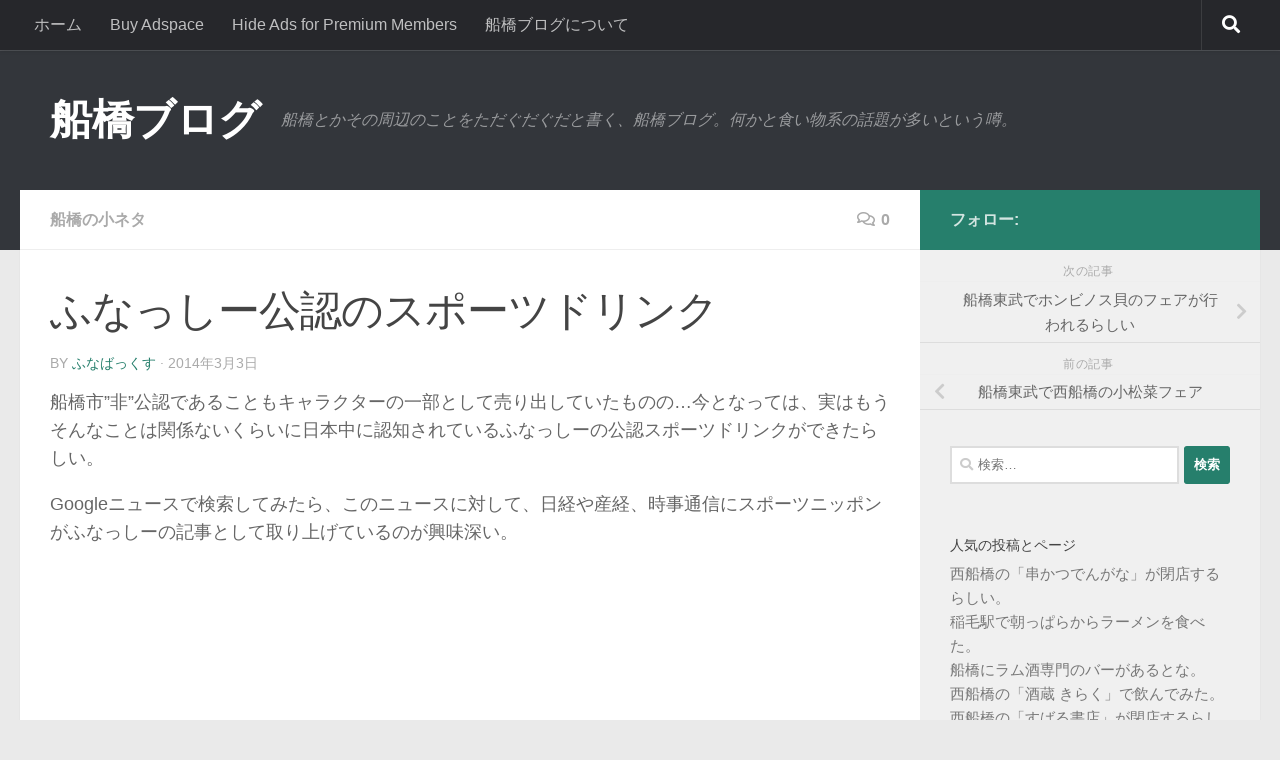

--- FILE ---
content_type: text/html; charset=UTF-8
request_url: https://www.funabashix.net/archives/365.html
body_size: 16252
content:
<!DOCTYPE html>
<html class="no-js" dir="ltr" lang="ja">
<head>
  <meta charset="UTF-8">
  <meta name="viewport" content="width=device-width, initial-scale=1.0">
  <link rel="profile" href="https://gmpg.org/xfn/11" />
  <link rel="pingback" href="https://www.funabashix.net/xmlrpc.php">

  
<!-- MapPress Easy Google Maps Version:2.95.9 (https://www.mappresspro.com) -->
<title>ふなっしー公認のスポーツドリンク | 船橋ブログ</title>

		<!-- All in One SEO 4.9.3 - aioseo.com -->
	<meta name="robots" content="max-image-preview:large" />
	<meta name="author" content="ふなばっくす"/>
	<link rel="canonical" href="https://www.funabashix.net/archives/365.html" />
	<meta name="generator" content="All in One SEO (AIOSEO) 4.9.3" />
		<script type="application/ld+json" class="aioseo-schema">
			{"@context":"https:\/\/schema.org","@graph":[{"@type":"Article","@id":"https:\/\/www.funabashix.net\/archives\/365.html#article","name":"\u3075\u306a\u3063\u3057\u30fc\u516c\u8a8d\u306e\u30b9\u30dd\u30fc\u30c4\u30c9\u30ea\u30f3\u30af | \u8239\u6a4b\u30d6\u30ed\u30b0","headline":"\u3075\u306a\u3063\u3057\u30fc\u516c\u8a8d\u306e\u30b9\u30dd\u30fc\u30c4\u30c9\u30ea\u30f3\u30af","author":{"@id":"https:\/\/www.funabashix.net\/archives\/author\/fudi#author"},"publisher":{"@id":"https:\/\/www.funabashix.net\/#organization"},"datePublished":"2014-03-03T13:02:08+09:00","dateModified":"2014-03-03T13:02:08+09:00","inLanguage":"ja","mainEntityOfPage":{"@id":"https:\/\/www.funabashix.net\/archives\/365.html#webpage"},"isPartOf":{"@id":"https:\/\/www.funabashix.net\/archives\/365.html#webpage"},"articleSection":"\u8239\u6a4b\u306e\u5c0f\u30cd\u30bf"},{"@type":"BreadcrumbList","@id":"https:\/\/www.funabashix.net\/archives\/365.html#breadcrumblist","itemListElement":[{"@type":"ListItem","@id":"https:\/\/www.funabashix.net#listItem","position":1,"name":"\u30db\u30fc\u30e0","item":"https:\/\/www.funabashix.net","nextItem":{"@type":"ListItem","@id":"https:\/\/www.funabashix.net\/archives\/category\/funabashi_trivias#listItem","name":"\u8239\u6a4b\u306e\u5c0f\u30cd\u30bf"}},{"@type":"ListItem","@id":"https:\/\/www.funabashix.net\/archives\/category\/funabashi_trivias#listItem","position":2,"name":"\u8239\u6a4b\u306e\u5c0f\u30cd\u30bf","item":"https:\/\/www.funabashix.net\/archives\/category\/funabashi_trivias","nextItem":{"@type":"ListItem","@id":"https:\/\/www.funabashix.net\/archives\/365.html#listItem","name":"\u3075\u306a\u3063\u3057\u30fc\u516c\u8a8d\u306e\u30b9\u30dd\u30fc\u30c4\u30c9\u30ea\u30f3\u30af"},"previousItem":{"@type":"ListItem","@id":"https:\/\/www.funabashix.net#listItem","name":"\u30db\u30fc\u30e0"}},{"@type":"ListItem","@id":"https:\/\/www.funabashix.net\/archives\/365.html#listItem","position":3,"name":"\u3075\u306a\u3063\u3057\u30fc\u516c\u8a8d\u306e\u30b9\u30dd\u30fc\u30c4\u30c9\u30ea\u30f3\u30af","previousItem":{"@type":"ListItem","@id":"https:\/\/www.funabashix.net\/archives\/category\/funabashi_trivias#listItem","name":"\u8239\u6a4b\u306e\u5c0f\u30cd\u30bf"}}]},{"@type":"Organization","@id":"https:\/\/www.funabashix.net\/#organization","name":"\u8239\u6a4b\u30d6\u30ed\u30b0","description":"\u8239\u6a4b\u3068\u304b\u305d\u306e\u5468\u8fba\u306e\u3053\u3068\u3092\u305f\u3060\u3050\u3060\u3050\u3060\u3068\u66f8\u304f\u3001\u8239\u6a4b\u30d6\u30ed\u30b0\u3002\u4f55\u304b\u3068\u98df\u3044\u7269\u7cfb\u306e\u8a71\u984c\u304c\u591a\u3044\u3068\u3044\u3046\u5642\u3002","url":"https:\/\/www.funabashix.net\/"},{"@type":"Person","@id":"https:\/\/www.funabashix.net\/archives\/author\/fudi#author","url":"https:\/\/www.funabashix.net\/archives\/author\/fudi","name":"\u3075\u306a\u3070\u3063\u304f\u3059","image":{"@type":"ImageObject","@id":"https:\/\/www.funabashix.net\/archives\/365.html#authorImage","url":"https:\/\/secure.gravatar.com\/avatar\/60273f134cd3e642509920613b3127b72da349902fe0110942f52aba5ff349df?s=96&d=mm&r=g","width":96,"height":96,"caption":"\u3075\u306a\u3070\u3063\u304f\u3059"}},{"@type":"WebPage","@id":"https:\/\/www.funabashix.net\/archives\/365.html#webpage","url":"https:\/\/www.funabashix.net\/archives\/365.html","name":"\u3075\u306a\u3063\u3057\u30fc\u516c\u8a8d\u306e\u30b9\u30dd\u30fc\u30c4\u30c9\u30ea\u30f3\u30af | \u8239\u6a4b\u30d6\u30ed\u30b0","inLanguage":"ja","isPartOf":{"@id":"https:\/\/www.funabashix.net\/#website"},"breadcrumb":{"@id":"https:\/\/www.funabashix.net\/archives\/365.html#breadcrumblist"},"author":{"@id":"https:\/\/www.funabashix.net\/archives\/author\/fudi#author"},"creator":{"@id":"https:\/\/www.funabashix.net\/archives\/author\/fudi#author"},"datePublished":"2014-03-03T13:02:08+09:00","dateModified":"2014-03-03T13:02:08+09:00"},{"@type":"WebSite","@id":"https:\/\/www.funabashix.net\/#website","url":"https:\/\/www.funabashix.net\/","name":"\u8239\u6a4b\u30d6\u30ed\u30b0","description":"\u8239\u6a4b\u3068\u304b\u305d\u306e\u5468\u8fba\u306e\u3053\u3068\u3092\u305f\u3060\u3050\u3060\u3050\u3060\u3068\u66f8\u304f\u3001\u8239\u6a4b\u30d6\u30ed\u30b0\u3002\u4f55\u304b\u3068\u98df\u3044\u7269\u7cfb\u306e\u8a71\u984c\u304c\u591a\u3044\u3068\u3044\u3046\u5642\u3002","inLanguage":"ja","publisher":{"@id":"https:\/\/www.funabashix.net\/#organization"}}]}
		</script>
		<!-- All in One SEO -->

<script>document.documentElement.className = document.documentElement.className.replace("no-js","js");</script>
<link rel='dns-prefetch' href='//stats.wp.com' />
<link rel='dns-prefetch' href='//v0.wordpress.com' />
<link rel="alternate" type="application/rss+xml" title="船橋ブログ &raquo; フィード" href="https://www.funabashix.net/feed" />
<link rel="alternate" type="application/rss+xml" title="船橋ブログ &raquo; コメントフィード" href="https://www.funabashix.net/comments/feed" />
<link id="hu-user-gfont" href="//fonts.googleapis.com/css?family=Source+Sans+Pro:400,300italic,300,400italic,600&subset=latin,latin-ext" rel="stylesheet" type="text/css"><link rel="alternate" type="application/rss+xml" title="船橋ブログ &raquo; ふなっしー公認のスポーツドリンク のコメントのフィード" href="https://www.funabashix.net/archives/365.html/feed" />
<link rel="alternate" title="oEmbed (JSON)" type="application/json+oembed" href="https://www.funabashix.net/wp-json/oembed/1.0/embed?url=https%3A%2F%2Fwww.funabashix.net%2Farchives%2F365.html" />
<link rel="alternate" title="oEmbed (XML)" type="text/xml+oembed" href="https://www.funabashix.net/wp-json/oembed/1.0/embed?url=https%3A%2F%2Fwww.funabashix.net%2Farchives%2F365.html&#038;format=xml" />
<style id='wp-img-auto-sizes-contain-inline-css'>
img:is([sizes=auto i],[sizes^="auto," i]){contain-intrinsic-size:3000px 1500px}
/*# sourceURL=wp-img-auto-sizes-contain-inline-css */
</style>
<link rel='stylesheet' id='jetpack_related-posts-css' href='https://www.funabashix.net/wp-content/plugins/jetpack/modules/related-posts/related-posts.css?ver=20240116' media='all' />
<style id='wp-emoji-styles-inline-css'>

	img.wp-smiley, img.emoji {
		display: inline !important;
		border: none !important;
		box-shadow: none !important;
		height: 1em !important;
		width: 1em !important;
		margin: 0 0.07em !important;
		vertical-align: -0.1em !important;
		background: none !important;
		padding: 0 !important;
	}
/*# sourceURL=wp-emoji-styles-inline-css */
</style>
<link rel='stylesheet' id='wp-block-library-css' href='https://www.funabashix.net/wp-includes/css/dist/block-library/style.min.css?ver=6.9' media='all' />
<style id='global-styles-inline-css'>
:root{--wp--preset--aspect-ratio--square: 1;--wp--preset--aspect-ratio--4-3: 4/3;--wp--preset--aspect-ratio--3-4: 3/4;--wp--preset--aspect-ratio--3-2: 3/2;--wp--preset--aspect-ratio--2-3: 2/3;--wp--preset--aspect-ratio--16-9: 16/9;--wp--preset--aspect-ratio--9-16: 9/16;--wp--preset--color--black: #000000;--wp--preset--color--cyan-bluish-gray: #abb8c3;--wp--preset--color--white: #ffffff;--wp--preset--color--pale-pink: #f78da7;--wp--preset--color--vivid-red: #cf2e2e;--wp--preset--color--luminous-vivid-orange: #ff6900;--wp--preset--color--luminous-vivid-amber: #fcb900;--wp--preset--color--light-green-cyan: #7bdcb5;--wp--preset--color--vivid-green-cyan: #00d084;--wp--preset--color--pale-cyan-blue: #8ed1fc;--wp--preset--color--vivid-cyan-blue: #0693e3;--wp--preset--color--vivid-purple: #9b51e0;--wp--preset--gradient--vivid-cyan-blue-to-vivid-purple: linear-gradient(135deg,rgb(6,147,227) 0%,rgb(155,81,224) 100%);--wp--preset--gradient--light-green-cyan-to-vivid-green-cyan: linear-gradient(135deg,rgb(122,220,180) 0%,rgb(0,208,130) 100%);--wp--preset--gradient--luminous-vivid-amber-to-luminous-vivid-orange: linear-gradient(135deg,rgb(252,185,0) 0%,rgb(255,105,0) 100%);--wp--preset--gradient--luminous-vivid-orange-to-vivid-red: linear-gradient(135deg,rgb(255,105,0) 0%,rgb(207,46,46) 100%);--wp--preset--gradient--very-light-gray-to-cyan-bluish-gray: linear-gradient(135deg,rgb(238,238,238) 0%,rgb(169,184,195) 100%);--wp--preset--gradient--cool-to-warm-spectrum: linear-gradient(135deg,rgb(74,234,220) 0%,rgb(151,120,209) 20%,rgb(207,42,186) 40%,rgb(238,44,130) 60%,rgb(251,105,98) 80%,rgb(254,248,76) 100%);--wp--preset--gradient--blush-light-purple: linear-gradient(135deg,rgb(255,206,236) 0%,rgb(152,150,240) 100%);--wp--preset--gradient--blush-bordeaux: linear-gradient(135deg,rgb(254,205,165) 0%,rgb(254,45,45) 50%,rgb(107,0,62) 100%);--wp--preset--gradient--luminous-dusk: linear-gradient(135deg,rgb(255,203,112) 0%,rgb(199,81,192) 50%,rgb(65,88,208) 100%);--wp--preset--gradient--pale-ocean: linear-gradient(135deg,rgb(255,245,203) 0%,rgb(182,227,212) 50%,rgb(51,167,181) 100%);--wp--preset--gradient--electric-grass: linear-gradient(135deg,rgb(202,248,128) 0%,rgb(113,206,126) 100%);--wp--preset--gradient--midnight: linear-gradient(135deg,rgb(2,3,129) 0%,rgb(40,116,252) 100%);--wp--preset--font-size--small: 13px;--wp--preset--font-size--medium: 20px;--wp--preset--font-size--large: 36px;--wp--preset--font-size--x-large: 42px;--wp--preset--spacing--20: 0.44rem;--wp--preset--spacing--30: 0.67rem;--wp--preset--spacing--40: 1rem;--wp--preset--spacing--50: 1.5rem;--wp--preset--spacing--60: 2.25rem;--wp--preset--spacing--70: 3.38rem;--wp--preset--spacing--80: 5.06rem;--wp--preset--shadow--natural: 6px 6px 9px rgba(0, 0, 0, 0.2);--wp--preset--shadow--deep: 12px 12px 50px rgba(0, 0, 0, 0.4);--wp--preset--shadow--sharp: 6px 6px 0px rgba(0, 0, 0, 0.2);--wp--preset--shadow--outlined: 6px 6px 0px -3px rgb(255, 255, 255), 6px 6px rgb(0, 0, 0);--wp--preset--shadow--crisp: 6px 6px 0px rgb(0, 0, 0);}:where(.is-layout-flex){gap: 0.5em;}:where(.is-layout-grid){gap: 0.5em;}body .is-layout-flex{display: flex;}.is-layout-flex{flex-wrap: wrap;align-items: center;}.is-layout-flex > :is(*, div){margin: 0;}body .is-layout-grid{display: grid;}.is-layout-grid > :is(*, div){margin: 0;}:where(.wp-block-columns.is-layout-flex){gap: 2em;}:where(.wp-block-columns.is-layout-grid){gap: 2em;}:where(.wp-block-post-template.is-layout-flex){gap: 1.25em;}:where(.wp-block-post-template.is-layout-grid){gap: 1.25em;}.has-black-color{color: var(--wp--preset--color--black) !important;}.has-cyan-bluish-gray-color{color: var(--wp--preset--color--cyan-bluish-gray) !important;}.has-white-color{color: var(--wp--preset--color--white) !important;}.has-pale-pink-color{color: var(--wp--preset--color--pale-pink) !important;}.has-vivid-red-color{color: var(--wp--preset--color--vivid-red) !important;}.has-luminous-vivid-orange-color{color: var(--wp--preset--color--luminous-vivid-orange) !important;}.has-luminous-vivid-amber-color{color: var(--wp--preset--color--luminous-vivid-amber) !important;}.has-light-green-cyan-color{color: var(--wp--preset--color--light-green-cyan) !important;}.has-vivid-green-cyan-color{color: var(--wp--preset--color--vivid-green-cyan) !important;}.has-pale-cyan-blue-color{color: var(--wp--preset--color--pale-cyan-blue) !important;}.has-vivid-cyan-blue-color{color: var(--wp--preset--color--vivid-cyan-blue) !important;}.has-vivid-purple-color{color: var(--wp--preset--color--vivid-purple) !important;}.has-black-background-color{background-color: var(--wp--preset--color--black) !important;}.has-cyan-bluish-gray-background-color{background-color: var(--wp--preset--color--cyan-bluish-gray) !important;}.has-white-background-color{background-color: var(--wp--preset--color--white) !important;}.has-pale-pink-background-color{background-color: var(--wp--preset--color--pale-pink) !important;}.has-vivid-red-background-color{background-color: var(--wp--preset--color--vivid-red) !important;}.has-luminous-vivid-orange-background-color{background-color: var(--wp--preset--color--luminous-vivid-orange) !important;}.has-luminous-vivid-amber-background-color{background-color: var(--wp--preset--color--luminous-vivid-amber) !important;}.has-light-green-cyan-background-color{background-color: var(--wp--preset--color--light-green-cyan) !important;}.has-vivid-green-cyan-background-color{background-color: var(--wp--preset--color--vivid-green-cyan) !important;}.has-pale-cyan-blue-background-color{background-color: var(--wp--preset--color--pale-cyan-blue) !important;}.has-vivid-cyan-blue-background-color{background-color: var(--wp--preset--color--vivid-cyan-blue) !important;}.has-vivid-purple-background-color{background-color: var(--wp--preset--color--vivid-purple) !important;}.has-black-border-color{border-color: var(--wp--preset--color--black) !important;}.has-cyan-bluish-gray-border-color{border-color: var(--wp--preset--color--cyan-bluish-gray) !important;}.has-white-border-color{border-color: var(--wp--preset--color--white) !important;}.has-pale-pink-border-color{border-color: var(--wp--preset--color--pale-pink) !important;}.has-vivid-red-border-color{border-color: var(--wp--preset--color--vivid-red) !important;}.has-luminous-vivid-orange-border-color{border-color: var(--wp--preset--color--luminous-vivid-orange) !important;}.has-luminous-vivid-amber-border-color{border-color: var(--wp--preset--color--luminous-vivid-amber) !important;}.has-light-green-cyan-border-color{border-color: var(--wp--preset--color--light-green-cyan) !important;}.has-vivid-green-cyan-border-color{border-color: var(--wp--preset--color--vivid-green-cyan) !important;}.has-pale-cyan-blue-border-color{border-color: var(--wp--preset--color--pale-cyan-blue) !important;}.has-vivid-cyan-blue-border-color{border-color: var(--wp--preset--color--vivid-cyan-blue) !important;}.has-vivid-purple-border-color{border-color: var(--wp--preset--color--vivid-purple) !important;}.has-vivid-cyan-blue-to-vivid-purple-gradient-background{background: var(--wp--preset--gradient--vivid-cyan-blue-to-vivid-purple) !important;}.has-light-green-cyan-to-vivid-green-cyan-gradient-background{background: var(--wp--preset--gradient--light-green-cyan-to-vivid-green-cyan) !important;}.has-luminous-vivid-amber-to-luminous-vivid-orange-gradient-background{background: var(--wp--preset--gradient--luminous-vivid-amber-to-luminous-vivid-orange) !important;}.has-luminous-vivid-orange-to-vivid-red-gradient-background{background: var(--wp--preset--gradient--luminous-vivid-orange-to-vivid-red) !important;}.has-very-light-gray-to-cyan-bluish-gray-gradient-background{background: var(--wp--preset--gradient--very-light-gray-to-cyan-bluish-gray) !important;}.has-cool-to-warm-spectrum-gradient-background{background: var(--wp--preset--gradient--cool-to-warm-spectrum) !important;}.has-blush-light-purple-gradient-background{background: var(--wp--preset--gradient--blush-light-purple) !important;}.has-blush-bordeaux-gradient-background{background: var(--wp--preset--gradient--blush-bordeaux) !important;}.has-luminous-dusk-gradient-background{background: var(--wp--preset--gradient--luminous-dusk) !important;}.has-pale-ocean-gradient-background{background: var(--wp--preset--gradient--pale-ocean) !important;}.has-electric-grass-gradient-background{background: var(--wp--preset--gradient--electric-grass) !important;}.has-midnight-gradient-background{background: var(--wp--preset--gradient--midnight) !important;}.has-small-font-size{font-size: var(--wp--preset--font-size--small) !important;}.has-medium-font-size{font-size: var(--wp--preset--font-size--medium) !important;}.has-large-font-size{font-size: var(--wp--preset--font-size--large) !important;}.has-x-large-font-size{font-size: var(--wp--preset--font-size--x-large) !important;}
/*# sourceURL=global-styles-inline-css */
</style>

<style id='classic-theme-styles-inline-css'>
/*! This file is auto-generated */
.wp-block-button__link{color:#fff;background-color:#32373c;border-radius:9999px;box-shadow:none;text-decoration:none;padding:calc(.667em + 2px) calc(1.333em + 2px);font-size:1.125em}.wp-block-file__button{background:#32373c;color:#fff;text-decoration:none}
/*# sourceURL=/wp-includes/css/classic-themes.min.css */
</style>
<link rel='stylesheet' id='mappress-css' href='https://www.funabashix.net/wp-content/plugins/mappress-google-maps-for-wordpress/css/mappress.css?ver=2.95.9' media='all' />
<link rel='stylesheet' id='responsive-lightbox-prettyphoto-css' href='https://www.funabashix.net/wp-content/plugins/responsive-lightbox/assets/prettyphoto/prettyPhoto.min.css?ver=3.1.6' media='all' />
<link rel='stylesheet' id='hueman-main-style-css' href='https://www.funabashix.net/wp-content/themes/hueman/assets/front/css/main.min.css?ver=3.7.27' media='all' />
<style id='hueman-main-style-inline-css'>
body { font-family:'Source Sans Pro', Arial, sans-serif;font-size:1.00rem }@media only screen and (min-width: 720px) {
        .nav > li { font-size:1.00rem; }
      }::selection { background-color: #267f6c; }
::-moz-selection { background-color: #267f6c; }a,a>span.hu-external::after,.themeform label .required,#flexslider-featured .flex-direction-nav .flex-next:hover,#flexslider-featured .flex-direction-nav .flex-prev:hover,.post-hover:hover .post-title a,.post-title a:hover,.sidebar.s1 .post-nav li a:hover i,.content .post-nav li a:hover i,.post-related a:hover,.sidebar.s1 .widget_rss ul li a,#footer .widget_rss ul li a,.sidebar.s1 .widget_calendar a,#footer .widget_calendar a,.sidebar.s1 .alx-tab .tab-item-category a,.sidebar.s1 .alx-posts .post-item-category a,.sidebar.s1 .alx-tab li:hover .tab-item-title a,.sidebar.s1 .alx-tab li:hover .tab-item-comment a,.sidebar.s1 .alx-posts li:hover .post-item-title a,#footer .alx-tab .tab-item-category a,#footer .alx-posts .post-item-category a,#footer .alx-tab li:hover .tab-item-title a,#footer .alx-tab li:hover .tab-item-comment a,#footer .alx-posts li:hover .post-item-title a,.comment-tabs li.active a,.comment-awaiting-moderation,.child-menu a:hover,.child-menu .current_page_item > a,.wp-pagenavi a{ color: #267f6c; }input[type="submit"],.themeform button[type="submit"],.sidebar.s1 .sidebar-top,.sidebar.s1 .sidebar-toggle,#flexslider-featured .flex-control-nav li a.flex-active,.post-tags a:hover,.sidebar.s1 .widget_calendar caption,#footer .widget_calendar caption,.author-bio .bio-avatar:after,.commentlist li.bypostauthor > .comment-body:after,.commentlist li.comment-author-admin > .comment-body:after{ background-color: #267f6c; }.post-format .format-container { border-color: #267f6c; }.sidebar.s1 .alx-tabs-nav li.active a,#footer .alx-tabs-nav li.active a,.comment-tabs li.active a,.wp-pagenavi a:hover,.wp-pagenavi a:active,.wp-pagenavi span.current{ border-bottom-color: #267f6c!important; }.sidebar.s2 .post-nav li a:hover i,
.sidebar.s2 .widget_rss ul li a,
.sidebar.s2 .widget_calendar a,
.sidebar.s2 .alx-tab .tab-item-category a,
.sidebar.s2 .alx-posts .post-item-category a,
.sidebar.s2 .alx-tab li:hover .tab-item-title a,
.sidebar.s2 .alx-tab li:hover .tab-item-comment a,
.sidebar.s2 .alx-posts li:hover .post-item-title a { color: #82b965; }
.sidebar.s2 .sidebar-top,.sidebar.s2 .sidebar-toggle,.post-comments,.jp-play-bar,.jp-volume-bar-value,.sidebar.s2 .widget_calendar caption{ background-color: #82b965; }.sidebar.s2 .alx-tabs-nav li.active a { border-bottom-color: #82b965; }
.post-comments::before { border-right-color: #82b965; }
      .search-expand,
              #nav-topbar.nav-container { background-color: #26272b}@media only screen and (min-width: 720px) {
                #nav-topbar .nav ul { background-color: #26272b; }
              }.is-scrolled #header .nav-container.desktop-sticky,
              .is-scrolled #header .search-expand { background-color: #26272b; background-color: rgba(38,39,43,0.90) }.is-scrolled .topbar-transparent #nav-topbar.desktop-sticky .nav ul { background-color: #26272b; background-color: rgba(38,39,43,0.95) }#header { background-color: #33363b; }
@media only screen and (min-width: 720px) {
  #nav-header .nav ul { background-color: #33363b; }
}
        #header #nav-mobile { background-color: #33363b; }.is-scrolled #header #nav-mobile { background-color: #33363b; background-color: rgba(51,54,59,0.90) }#nav-header.nav-container, #main-header-search .search-expand { background-color: ; }
@media only screen and (min-width: 720px) {
  #nav-header .nav ul { background-color: ; }
}
        body { background-color: #eaeaea; }
/*# sourceURL=hueman-main-style-inline-css */
</style>
<link rel='stylesheet' id='hueman-font-awesome-css' href='https://www.funabashix.net/wp-content/themes/hueman/assets/front/css/font-awesome.min.css?ver=3.7.27' media='all' />
<link rel='stylesheet' id='taxopress-frontend-css-css' href='https://www.funabashix.net/wp-content/plugins/simple-tags/assets/frontend/css/frontend.css?ver=3.43.0' media='all' />
<style id='quads-styles-inline-css'>

    .quads-location ins.adsbygoogle {
        background: transparent !important;
    }.quads-location .quads_rotator_img{ opacity:1 !important;}
    .quads.quads_ad_container { display: grid; grid-template-columns: auto; grid-gap: 10px; padding: 10px; }
    .grid_image{animation: fadeIn 0.5s;-webkit-animation: fadeIn 0.5s;-moz-animation: fadeIn 0.5s;
        -o-animation: fadeIn 0.5s;-ms-animation: fadeIn 0.5s;}
    .quads-ad-label { font-size: 12px; text-align: center; color: #333;}
    .quads_click_impression { display: none;} .quads-location, .quads-ads-space{max-width:100%;} @media only screen and (max-width: 480px) { .quads-ads-space, .penci-builder-element .quads-ads-space{max-width:340px;}}
/*# sourceURL=quads-styles-inline-css */
</style>
<script id="jetpack_related-posts-js-extra">
var related_posts_js_options = {"post_heading":"h4"};
//# sourceURL=jetpack_related-posts-js-extra
</script>
<script src="https://www.funabashix.net/wp-content/plugins/jetpack/_inc/build/related-posts/related-posts.min.js?ver=20240116" id="jetpack_related-posts-js"></script>
<script src="https://www.funabashix.net/wp-includes/js/jquery/jquery.min.js?ver=3.7.1" id="jquery-core-js"></script>
<script src="https://www.funabashix.net/wp-includes/js/jquery/jquery-migrate.min.js?ver=3.4.1" id="jquery-migrate-js"></script>
<script src="https://www.funabashix.net/wp-content/plugins/responsive-lightbox/assets/prettyphoto/jquery.prettyPhoto.min.js?ver=3.1.6" id="responsive-lightbox-prettyphoto-js"></script>
<script src="https://www.funabashix.net/wp-includes/js/underscore.min.js?ver=1.13.7" id="underscore-js"></script>
<script src="https://www.funabashix.net/wp-content/plugins/responsive-lightbox/assets/infinitescroll/infinite-scroll.pkgd.min.js?ver=4.0.1" id="responsive-lightbox-infinite-scroll-js"></script>
<script src="https://www.funabashix.net/wp-content/plugins/responsive-lightbox/assets/dompurify/purify.min.js?ver=3.3.1" id="dompurify-js"></script>
<script id="responsive-lightbox-sanitizer-js-before">
window.RLG = window.RLG || {}; window.RLG.sanitizeAllowedHosts = ["youtube.com","www.youtube.com","youtu.be","vimeo.com","player.vimeo.com"];
//# sourceURL=responsive-lightbox-sanitizer-js-before
</script>
<script src="https://www.funabashix.net/wp-content/plugins/responsive-lightbox/js/sanitizer.js?ver=2.6.1" id="responsive-lightbox-sanitizer-js"></script>
<script id="responsive-lightbox-js-before">
var rlArgs = {"script":"prettyphoto","selector":"lightbox","customEvents":"","activeGalleries":true,"animationSpeed":"normal","slideshow":false,"slideshowDelay":5000,"slideshowAutoplay":false,"opacity":"0.75","showTitle":true,"allowResize":true,"allowExpand":true,"width":1080,"height":720,"separator":"\/","theme":"pp_default","horizontalPadding":20,"hideFlash":false,"wmode":"opaque","videoAutoplay":false,"modal":false,"deeplinking":false,"overlayGallery":true,"keyboardShortcuts":true,"social":false,"woocommerce_gallery":false,"ajaxurl":"https:\/\/www.funabashix.net\/wp-admin\/admin-ajax.php","nonce":"b3321b5f34","preview":false,"postId":365,"scriptExtension":false};

//# sourceURL=responsive-lightbox-js-before
</script>
<script src="https://www.funabashix.net/wp-content/plugins/responsive-lightbox/js/front.js?ver=2.6.1" id="responsive-lightbox-js"></script>
<script src="https://www.funabashix.net/wp-content/plugins/simple-tags/assets/frontend/js/frontend.js?ver=3.43.0" id="taxopress-frontend-js-js"></script>
<link rel="https://api.w.org/" href="https://www.funabashix.net/wp-json/" /><link rel="alternate" title="JSON" type="application/json" href="https://www.funabashix.net/wp-json/wp/v2/posts/365" /><link rel="EditURI" type="application/rsd+xml" title="RSD" href="https://www.funabashix.net/xmlrpc.php?rsd" />
<link rel='shortlink' href='https://wp.me/p35dbP-5T' />
<!-- Google Tag Manager -->
<script>(function(w,d,s,l,i){w[l]=w[l]||[];w[l].push({'gtm.start':
new Date().getTime(),event:'gtm.js'});var f=d.getElementsByTagName(s)[0],
j=d.createElement(s),dl=l!='dataLayer'?'&l='+l:'';j.async=true;j.src=
'https://www.googletagmanager.com/gtm.js?id='+i+dl;f.parentNode.insertBefore(j,f);
})(window,document,'script','dataLayer','GTM-W3Z876H');</script>
<!-- End Google Tag Manager -->	<style>img#wpstats{display:none}</style>
		<script>document.cookie = 'quads_browser_width='+screen.width;</script>    <link rel="preload" as="font" type="font/woff2" href="https://www.funabashix.net/wp-content/themes/hueman/assets/front/webfonts/fa-brands-400.woff2?v=5.15.2" crossorigin="anonymous"/>
    <link rel="preload" as="font" type="font/woff2" href="https://www.funabashix.net/wp-content/themes/hueman/assets/front/webfonts/fa-regular-400.woff2?v=5.15.2" crossorigin="anonymous"/>
    <link rel="preload" as="font" type="font/woff2" href="https://www.funabashix.net/wp-content/themes/hueman/assets/front/webfonts/fa-solid-900.woff2?v=5.15.2" crossorigin="anonymous"/>
  <!--[if lt IE 9]>
<script src="https://www.funabashix.net/wp-content/themes/hueman/assets/front/js/ie/html5shiv-printshiv.min.js"></script>
<script src="https://www.funabashix.net/wp-content/themes/hueman/assets/front/js/ie/selectivizr.js"></script>
<![endif]-->
		<style id="wp-custom-css">
			body {
	font-family: 'メイリオ', Meiryo, "游ゴシック", YuGothic, "ヒラギノ角ゴ ProN W3", "Hiragino Kaku Gothic Pro", Arial, Helvetica, sans-serif;
	font-size: 16px;
	line-height: 1.6;
}


h3.headline {
	font-size: medium;
	font-weight: bold;
	border-left: 7px solid #e0e0e0;
	border-bottom: 1px solid #e0e0e0;
	padding: .3em .8em;
	margin: 2em 0 1em;
}		</style>
		<link rel='stylesheet' id='jetpack-top-posts-widget-css' href='https://www.funabashix.net/wp-content/plugins/jetpack/modules/widgets/top-posts/style.css?ver=20141013' media='all' />
</head>

<body class="wp-singular post-template-default single single-post postid-365 single-format-standard wp-embed-responsive wp-theme-hueman col-2cl full-width topbar-enabled header-desktop-sticky header-mobile-sticky hueman-3-7-27 chrome">
<!-- Google Tag Manager (noscript) -->
<noscript><iframe src="https://www.googletagmanager.com/ns.html?id=GTM-W3Z876H"
height="0" width="0" style="display:none;visibility:hidden"></iframe></noscript>
<!-- End Google Tag Manager (noscript) --><div id="wrapper">
  <a class="screen-reader-text skip-link" href="#content">コンテンツへスキップ</a>
  
  <header id="header" class="main-menu-mobile-on one-mobile-menu main_menu header-ads-desktop  topbar-transparent no-header-img">
        <nav class="nav-container group mobile-menu mobile-sticky no-menu-assigned" id="nav-mobile" data-menu-id="header-1">
  <div class="mobile-title-logo-in-header"><p class="site-title">                  <a class="custom-logo-link" href="https://www.funabashix.net/" rel="home" title="船橋ブログ | ホームページ">船橋ブログ</a>                </p></div>
        
                    <!-- <div class="ham__navbar-toggler collapsed" aria-expanded="false">
          <div class="ham__navbar-span-wrapper">
            <span class="ham-toggler-menu__span"></span>
          </div>
        </div> -->
        <button class="ham__navbar-toggler-two collapsed" title="Menu" aria-expanded="false">
          <span class="ham__navbar-span-wrapper">
            <span class="line line-1"></span>
            <span class="line line-2"></span>
            <span class="line line-3"></span>
          </span>
        </button>
            
      <div class="nav-text"></div>
      <div class="nav-wrap container">
                  <ul class="nav container-inner group mobile-search">
                            <li>
                  <form role="search" method="get" class="search-form" action="https://www.funabashix.net/">
				<label>
					<span class="screen-reader-text">検索:</span>
					<input type="search" class="search-field" placeholder="検索&hellip;" value="" name="s" />
				</label>
				<input type="submit" class="search-submit" value="検索" />
			</form>                </li>
                      </ul>
                      </div>
</nav><!--/#nav-topbar-->  
        <nav class="nav-container group desktop-menu desktop-sticky " id="nav-topbar" data-menu-id="header-2">
    <div class="nav-text"></div>
  <div class="topbar-toggle-down">
    <i class="fas fa-angle-double-down" aria-hidden="true" data-toggle="down" title="メニューを展開"></i>
    <i class="fas fa-angle-double-up" aria-hidden="true" data-toggle="up" title="メニューを閉じる"></i>
  </div>
  <div class="nav-wrap container">
    <ul class="nav container-inner group"><li ><a href="https://www.funabashix.net/">ホーム</a></li><li class="page_item page-item-2065"><a href="https://www.funabashix.net/buy-adspace">Buy Adspace</a></li><li class="page_item page-item-2070"><a href="https://www.funabashix.net/disable-ads">Hide Ads for Premium Members</a></li><li class="page_item page-item-2"><a href="https://www.funabashix.net/about">船橋ブログについて</a></li></ul>  </div>
      <div id="topbar-header-search" class="container">
      <div class="container-inner">
        <button class="toggle-search"><i class="fas fa-search"></i></button>
        <div class="search-expand">
          <div class="search-expand-inner"><form role="search" method="get" class="search-form" action="https://www.funabashix.net/">
				<label>
					<span class="screen-reader-text">検索:</span>
					<input type="search" class="search-field" placeholder="検索&hellip;" value="" name="s" />
				</label>
				<input type="submit" class="search-submit" value="検索" />
			</form></div>
        </div>
      </div><!--/.container-inner-->
    </div><!--/.container-->
  
</nav><!--/#nav-topbar-->  
  <div class="container group">
        <div class="container-inner">

                    <div class="group hu-pad central-header-zone">
                  <div class="logo-tagline-group">
                      <p class="site-title">                  <a class="custom-logo-link" href="https://www.funabashix.net/" rel="home" title="船橋ブログ | ホームページ">船橋ブログ</a>                </p>                                                <p class="site-description">船橋とかその周辺のことをただぐだぐだと書く、船橋ブログ。何かと食い物系の話題が多いという噂。</p>
                                        </div>

                                </div>
      
      
    </div><!--/.container-inner-->
      </div><!--/.container-->

</header><!--/#header-->
  
  <div class="container" id="page">
    <div class="container-inner">
            <div class="main">
        <div class="main-inner group">
          
              <main class="content" id="content">
              <div class="page-title hu-pad group">
          	    		<ul class="meta-single group">
    			<li class="category"><a href="https://www.funabashix.net/archives/category/funabashi_trivias" rel="category tag">船橋の小ネタ</a></li>
    			    			<li class="comments"><a href="https://www.funabashix.net/archives/365.html#respond"><i class="far fa-comments"></i>0</a></li>
    			    		</ul>
            
    </div><!--/.page-title-->
          <div class="hu-pad group">
              <article class="post-365 post type-post status-publish format-standard hentry category-funabashi_trivias">
    <div class="post-inner group">

      <h1 class="post-title entry-title">ふなっしー公認のスポーツドリンク</h1>
  <p class="post-byline">
       by     <span class="vcard author">
       <span class="fn"><a href="https://www.funabashix.net/archives/author/fudi" title="ふなばっくす の投稿" rel="author">ふなばっくす</a></span>
     </span>
     &middot;
                          <span class="published">2014年3月3日</span>
          </p>

                                
      <div class="clear"></div>

      <div class="entry themeform">
        <div class="entry-inner">
          <p>船橋市&#8221;非&#8221;公認であることもキャラクターの一部として売り出していたものの…今となっては、実はもうそんなことは関係ないくらいに日本中に認知されているふなっしーの公認スポーツドリンクができたらしい。</p>
<p>Googleニュースで検索してみたら、このニュースに対して、日経や産経、時事通信にスポーツニッポンがふなっしーの記事として取り上げているのが興味深い。</p>
<!-- WP QUADS Content Ad Plugin v. 2.0.98.1 -->
<div class="quads-location quads-ad1" id="quads-ad1" style="float:none;margin:0px 0 0px 0;text-align:center;">
<script async src="https://pagead2.googlesyndication.com/pagead/js/adsbygoogle.js"></script>
<ins class="adsbygoogle"
     style="display:block; text-align:center;"
     data-ad-layout="in-article"
     data-ad-format="fluid"
     data-ad-client="ca-pub-9443392402569242"
     data-ad-slot="9781426913"></ins>
<script>
     (adsbygoogle = window.adsbygoogle || []).push({});
</script>
</div>

<ul>
<li><a href="http://sankei.jp.msn.com/region/news/140225/chb14022522030003-n1.htm">ふなっしーも愛飲　「水分補給に必需品だなっしー」　市立船橋高の生徒がスポーツ飲料開発　千葉</a></li>
<li><a href="http://news.tv-asahi.co.jp/news_society/articles/000022116.html">非公認ふなっしーと公認キャラが競演 新飲料発表会</a></li>
</ul>
<p>話を総合すると、スポーツで有名な市立船橋高校の生徒と、健康体力研究所っていう、スポーツ向けのサプリメントを作っているメーカーが協力してスポーツドリンク「市立船橋アスリートウォーター」を作ったらしい。(実際は粉末状なので、水に溶かして飲むことになるらしい)んで、ふなっしーがPRに登場したってことらしい。この「市立船橋アスリートウォーター」は、船橋市内のスポーツ店とか、東武百貨店で買うことが出来るらしい。</p>
<p>高校生と企業のタイアップで企業側にも生徒側にもメリットがありそうだから、悪くない営みだなぁと思いつつも、ふなっしーが登場するだけでマスメディアに取り上げられる、その事象がなかなか興味深い。
<!-- WP QUADS Content Ad Plugin v. 2.0.98.1 -->
<div class="quads-location quads-ad2" id="quads-ad2" style="float:none;margin:0px 0 0px 0;text-align:center;">
<script async src="https://pagead2.googlesyndication.com/pagead/js/adsbygoogle.js"></script>
<!-- www.funabashix.net-below-entry-rectangle -->
<ins class="adsbygoogle"
     style="display:block"
     data-ad-client="ca-pub-9443392402569242"
     data-ad-slot="1469901473"
     data-ad-format="auto"
     data-full-width-responsive="true"></ins>
<script>
     (adsbygoogle = window.adsbygoogle || []).push({});
</script>
</div>


<div id='jp-relatedposts' class='jp-relatedposts' >
	<h3 class="jp-relatedposts-headline"><em>関連</em></h3>
</div>          <nav class="pagination group">
                      </nav><!--/.pagination-->
        </div>

        
        <div class="clear"></div>
      </div><!--/.entry-->

    </div><!--/.post-inner-->
  </article><!--/.post-->

<div class="clear"></div>





<h4 class="heading">
	<i class="far fa-hand-point-right"></i>おすすめ</h4>

<ul class="related-posts group">
  		<li class="related post-hover">
		<article class="post-2036 post type-post status-publish format-standard has-post-thumbnail hentry category-funabashi_trivias tag-new-open tag-nishifunabashi tag-close">

			<div class="post-thumbnail">
				<a href="https://www.funabashix.net/archives/2036.html" class="hu-rel-post-thumb">
					<img width="520" height="245" src="https://6laz5fx9.user.webaccel.jp/wp-content/uploads/2024/03/mcdonalds-nishifunabashi_2-520x245.jpg" class="attachment-thumb-medium size-thumb-medium wp-post-image" alt="「すぐそこに移転します」の矢印の先" decoding="async" loading="lazy" />																			</a>
									<a class="post-comments" href="https://www.funabashix.net/archives/2036.html#respond"><i class="far fa-comments"></i>0</a>
							</div><!--/.post-thumbnail-->

			<div class="related-inner">

				<h4 class="post-title entry-title">
					<a href="https://www.funabashix.net/archives/2036.html" rel="bookmark">西船橋のマクドナルドがすぐ近所に移転するようで。</a>
				</h4><!--/.post-title-->

				<div class="post-meta group">
					<p class="post-date">
  <time class="published updated" datetime="2024-03-23 13:52:03">2024年3月23日</time>
</p>

				</div><!--/.post-meta-->

			</div><!--/.related-inner-->

		</article>
	</li><!--/.related-->
		<li class="related post-hover">
		<article class="post-2047 post type-post status-publish format-standard has-post-thumbnail hentry category-funabashi_trivias tag-new-open tag-nishifunabashi">

			<div class="post-thumbnail">
				<a href="https://www.funabashix.net/archives/2047.html" class="hu-rel-post-thumb">
					<img width="520" height="245" src="https://6laz5fx9.user.webaccel.jp/wp-content/uploads/2024/06/new_mac_nishifunabashi_01-520x245.jpg" class="attachment-thumb-medium size-thumb-medium wp-post-image" alt="" decoding="async" loading="lazy" />																			</a>
									<a class="post-comments" href="https://www.funabashix.net/archives/2047.html#respond"><i class="far fa-comments"></i>0</a>
							</div><!--/.post-thumbnail-->

			<div class="related-inner">

				<h4 class="post-title entry-title">
					<a href="https://www.funabashix.net/archives/2047.html" rel="bookmark">マクドナルド西船橋北口店は6月11日(火)にオープン</a>
				</h4><!--/.post-title-->

				<div class="post-meta group">
					<p class="post-date">
  <time class="published updated" datetime="2024-06-08 10:53:31">2024年6月8日</time>
</p>

				</div><!--/.post-meta-->

			</div><!--/.related-inner-->

		</article>
	</li><!--/.related-->
		<li class="related post-hover">
		<article class="post-153 post type-post status-publish format-standard hentry category-funabashi_trivias">

			<div class="post-thumbnail">
				<a href="https://www.funabashix.net/archives/153.html" class="hu-rel-post-thumb">
					        <svg class="hu-svg-placeholder thumb-medium-empty" id="6977581e35662" viewBox="0 0 1792 1792" xmlns="http://www.w3.org/2000/svg"><path d="M928 832q0-14-9-23t-23-9q-66 0-113 47t-47 113q0 14 9 23t23 9 23-9 9-23q0-40 28-68t68-28q14 0 23-9t9-23zm224 130q0 106-75 181t-181 75-181-75-75-181 75-181 181-75 181 75 75 181zm-1024 574h1536v-128h-1536v128zm1152-574q0-159-112.5-271.5t-271.5-112.5-271.5 112.5-112.5 271.5 112.5 271.5 271.5 112.5 271.5-112.5 112.5-271.5zm-1024-642h384v-128h-384v128zm-128 192h1536v-256h-828l-64 128h-644v128zm1664-256v1280q0 53-37.5 90.5t-90.5 37.5h-1536q-53 0-90.5-37.5t-37.5-90.5v-1280q0-53 37.5-90.5t90.5-37.5h1536q53 0 90.5 37.5t37.5 90.5z"/></svg>
         <img class="hu-img-placeholder" src="https://www.funabashix.net/wp-content/themes/hueman/assets/front/img/thumb-medium-empty.png" alt="伊藤ハムが船橋工場を閉鎖するらしい。" data-hu-post-id="6977581e35662" />																			</a>
									<a class="post-comments" href="https://www.funabashix.net/archives/153.html#respond"><i class="far fa-comments"></i>0</a>
							</div><!--/.post-thumbnail-->

			<div class="related-inner">

				<h4 class="post-title entry-title">
					<a href="https://www.funabashix.net/archives/153.html" rel="bookmark">伊藤ハムが船橋工場を閉鎖するらしい。</a>
				</h4><!--/.post-title-->

				<div class="post-meta group">
					<p class="post-date">
  <time class="published updated" datetime="2011-02-02 12:00:29">2011年2月2日</time>
</p>

				</div><!--/.post-meta-->

			</div><!--/.related-inner-->

		</article>
	</li><!--/.related-->
		  
</ul><!--/.post-related-->



<section id="comments" class="themeform">

	
					<!-- comments open, no comments -->
		
	
		<div id="respond" class="comment-respond">
		<h3 id="reply-title" class="comment-reply-title">コメントを残す</h3><form action="https://www.funabashix.net/wp-comments-post.php" method="post" id="commentform" class="comment-form"><p class="comment-notes"><span id="email-notes">メールアドレスが公開されることはありません。</span> <span class="required-field-message"><span class="required">※</span> が付いている欄は必須項目です</span></p><p class="comment-form-comment"><label for="comment">コメント <span class="required">※</span></label> <textarea id="comment" name="comment" cols="45" rows="8" maxlength="65525" required="required"></textarea></p><p class="comment-form-author"><label for="author">名前 <span class="required">※</span></label> <input id="author" name="author" type="text" value="" size="30" maxlength="245" autocomplete="name" required="required" /></p>
<p class="comment-form-email"><label for="email">メール <span class="required">※</span></label> <input id="email" name="email" type="text" value="" size="30" maxlength="100" aria-describedby="email-notes" autocomplete="email" required="required" /></p>
<p class="comment-form-url"><label for="url">サイト</label> <input id="url" name="url" type="text" value="" size="30" maxlength="200" autocomplete="url" /></p>
<p class="comment-subscription-form"><input type="checkbox" name="subscribe_comments" id="subscribe_comments" value="subscribe" style="width: auto; -moz-appearance: checkbox; -webkit-appearance: checkbox;" /> <label class="subscribe-label" id="subscribe-label" for="subscribe_comments">新しいコメントをメールで通知</label></p><p class="comment-subscription-form"><input type="checkbox" name="subscribe_blog" id="subscribe_blog" value="subscribe" style="width: auto; -moz-appearance: checkbox; -webkit-appearance: checkbox;" /> <label class="subscribe-label" id="subscribe-blog-label" for="subscribe_blog">新しい投稿をメールで受け取る</label></p><p class="form-submit"><input name="submit" type="submit" id="submit" class="submit" value="コメントを送信" /> <input type='hidden' name='comment_post_ID' value='365' id='comment_post_ID' />
<input type='hidden' name='comment_parent' id='comment_parent' value='0' />
</p><p style="display: none;"><input type="hidden" id="akismet_comment_nonce" name="akismet_comment_nonce" value="829ad0c883" /></p><p style="display: none !important;" class="akismet-fields-container" data-prefix="ak_"><label>&#916;<textarea name="ak_hp_textarea" cols="45" rows="8" maxlength="100"></textarea></label><input type="hidden" id="ak_js_1" name="ak_js" value="115"/><script>document.getElementById( "ak_js_1" ).setAttribute( "value", ( new Date() ).getTime() );</script></p></form>	</div><!-- #respond -->
	<p class="akismet_comment_form_privacy_notice">このサイトはスパムを低減するために Akismet を使っています。<a href="https://akismet.com/privacy/" target="_blank" rel="nofollow noopener">コメントデータの処理方法の詳細はこちらをご覧ください</a>。</p>
</section><!--/#comments-->          </div><!--/.hu-pad-->
            </main><!--/.content-->
          

	<div class="sidebar s1 collapsed" data-position="right" data-layout="col-2cl" data-sb-id="s1">

		<button class="sidebar-toggle" title="サイドバーを展開"><i class="fas sidebar-toggle-arrows"></i></button>

		<div class="sidebar-content">

			           			<div class="sidebar-top group">
                        <p>フォロー:</p>                      			</div>
			
				<ul class="post-nav group">
				<li class="next"><strong>次の記事&nbsp;</strong><a href="https://www.funabashix.net/archives/385.html" rel="next"><i class="fas fa-chevron-right"></i><span>船橋東武でホンビノス貝のフェアが行われるらしい</span></a></li>
		
				<li class="previous"><strong>前の記事&nbsp;</strong><a href="https://www.funabashix.net/archives/360.html" rel="prev"><i class="fas fa-chevron-left"></i><span>船橋東武で西船橋の小松菜フェア</span></a></li>
			</ul>

			
			<div id="search-3" class="widget widget_search"><form role="search" method="get" class="search-form" action="https://www.funabashix.net/">
				<label>
					<span class="screen-reader-text">検索:</span>
					<input type="search" class="search-field" placeholder="検索&hellip;" value="" name="s" />
				</label>
				<input type="submit" class="search-submit" value="検索" />
			</form></div><div id="top-posts-2" class="widget widget_top-posts"><h3 class="widget-title">人気の投稿とページ</h3><ul><li><a href="https://www.funabashix.net/archives/2102.html" class="bump-view" data-bump-view="tp">西船橋の「串かつでんがな」が閉店するらしい。</a></li><li><a href="https://www.funabashix.net/archives/22.html" class="bump-view" data-bump-view="tp">稲毛駅で朝っぱらからラーメンを食べた。</a></li><li><a href="https://www.funabashix.net/archives/242.html" class="bump-view" data-bump-view="tp">船橋にラム酒専門のバーがあるとな。</a></li><li><a href="https://www.funabashix.net/archives/1447.html" class="bump-view" data-bump-view="tp">西船橋の「酒蔵 きらく」で飲んでみた。</a></li><li><a href="https://www.funabashix.net/archives/830.html" class="bump-view" data-bump-view="tp">西船橋の「すばる書店」が閉店するらしい。</a></li><li><a href="https://www.funabashix.net/buy-adspace" class="bump-view" data-bump-view="tp">Buy Adspace</a></li></ul></div>
		<div id="recent-posts-3" class="widget widget_recent_entries">
		<h3 class="widget-title">Recent Posts</h3>
		<ul>
											<li>
					<a href="https://www.funabashix.net/archives/2102.html">西船橋の「串かつでんがな」が閉店するらしい。</a>
									</li>
											<li>
					<a href="https://www.funabashix.net/archives/2078.html">船橋の無限大の跡地に「ラーメン雷 船橋駅前店」がオープンか。</a>
									</li>
											<li>
					<a href="https://www.funabashix.net/archives/2058.html">JR船橋駅近くに「大勝軒」がオープンするらしい。</a>
									</li>
											<li>
					<a href="https://www.funabashix.net/archives/2047.html">マクドナルド西船橋北口店は6月11日(火)にオープン</a>
									</li>
											<li>
					<a href="https://www.funabashix.net/archives/2042.html">マクドナルド 西船橋北口店のオープン予定が6月上旬になっていた。</a>
									</li>
											<li>
					<a href="https://www.funabashix.net/archives/2036.html">西船橋のマクドナルドがすぐ近所に移転するようで。</a>
									</li>
											<li>
					<a href="https://www.funabashix.net/archives/2017.html">西船橋の扇屋の跡地に「0秒レモンサワー 西船橋 肉寿司」がオープンしていた</a>
									</li>
											<li>
					<a href="https://www.funabashix.net/archives/2003.html">JR下総中山駅に「TOKYO豚骨BASE」がオープンするらしい</a>
									</li>
											<li>
					<a href="https://www.funabashix.net/archives/1983.html">西船橋駅北口のパチンコ屋の跡地にマツモトキヨシ</a>
									</li>
											<li>
					<a href="https://www.funabashix.net/archives/1958.html">船橋駅前の「温故知新」で背脂煮干ラーメンを食べた。</a>
									</li>
					</ul>

		</div><div id="simpletags-3" class="widget widget-simpletags"><h3 class="widget-title">タグクラウド</h3>
<!-- Generated by TaxoPress 3.43.0 - https://wordpress.org/plugins/simple-tags/ -->
	<div class="taxopress-output-wrapper"> <div class="st-tag-cloud"> 
	<a href="https://www.funabashix.net/archives/tag/event" id="tag-link-24" class="st-tags t1" title="2 topics" style="font-size:12.3pt; color:#b7b7b7;">イベント</a>
<a href="https://www.funabashix.net/archives/tag/tsutaya" id="tag-link-15" class="st-tags t0" title="1 topics" style="font-size:12pt; color:#cccccc;">TSUTAYA</a>
<a href="https://www.funabashix.net/archives/tag/soba" id="tag-link-58" class="st-tags t1" title="3 topics" style="font-size:12.3pt; color:#b7b7b7;">そば</a>
<a href="https://www.funabashix.net/archives/tag/komatsu-now" id="tag-link-63" class="st-tags t1" title="2 topics" style="font-size:12.3pt; color:#b7b7b7;">こまつなう</a>
<a href="https://www.funabashix.net/archives/tag/twitter" id="tag-link-28" class="st-tags t0" title="1 topics" style="font-size:12pt; color:#cccccc;">Twitter</a>
<a href="https://www.funabashix.net/archives/tag/%e3%82%b9%e3%82%a4%e3%83%bc%e3%83%84" id="tag-link-23" class="st-tags t0" title="1 topics" style="font-size:12pt; color:#cccccc;">スイーツ</a>
<a href="https://www.funabashix.net/archives/tag/next-funabashi" id="tag-link-44" class="st-tags t0" title="1 topics" style="font-size:12pt; color:#cccccc;">NEXT船橋</a>
<a href="https://www.funabashix.net/archives/tag/%e3%82%ab%e3%83%ac%e3%83%bc" id="tag-link-77" class="st-tags t0" title="1 topics" style="font-size:12pt; color:#cccccc;">カレー</a>
<a href="https://www.funabashix.net/archives/tag/%e3%82%a4%e3%82%bf%e3%83%aa%e3%82%a2%e3%83%b3" id="tag-link-80" class="st-tags t0" title="1 topics" style="font-size:12pt; color:#cccccc;">イタリアン</a>
<a href="https://www.funabashix.net/archives/tag/%e3%82%b7%e3%83%95%e3%82%a9%e3%83%b3%e3%82%b1%e3%83%bc%e3%82%ad" id="tag-link-22" class="st-tags t0" title="1 topics" style="font-size:12pt; color:#cccccc;">シフォンケーキ</a>
<a href="https://www.funabashix.net/archives/tag/%e3%83%90%e3%83%bc" id="tag-link-55" class="st-tags t0" title="1 topics" style="font-size:12pt; color:#cccccc;">バー</a>
<a href="https://www.funabashix.net/archives/tag/%e3%82%a2%e3%83%b3%e3%83%87%e3%83%ab%e3%82%bb%e3%83%b3%e5%85%ac%e5%9c%92" id="tag-link-43" class="st-tags t0" title="1 topics" style="font-size:12pt; color:#cccccc;">アンデルセン公園</a>
<a href="https://www.funabashix.net/archives/tag/%e3%81%86%e3%81%a9%e3%82%93" id="tag-link-34" class="st-tags t0" title="1 topics" style="font-size:12pt; color:#cccccc;">うどん</a>
<a href="https://www.funabashix.net/archives/tag/convenience-store" id="tag-link-70" class="st-tags t1" title="3 topics" style="font-size:12.3pt; color:#b7b7b7;">コンビニ</a>
<a href="https://www.funabashix.net/archives/tag/jr-funabashi-station" id="tag-link-11" class="st-tags t10" title="20 topics" style="font-size:15pt; color:#000000;">JR船橋駅</a>
<a href="https://www.funabashix.net/archives/tag/%e3%82%b3%e3%82%a4%e3%83%b3%e3%83%a9%e3%83%b3%e3%83%89%e3%83%aa%e3%83%bc" id="tag-link-53" class="st-tags t0" title="1 topics" style="font-size:12pt; color:#cccccc;">コインランドリー</a>
<a href="https://www.funabashix.net/archives/tag/%e3%82%b7%e3%83%a3%e3%83%9d%e3%83%bc" id="tag-link-73" class="st-tags t0" title="0 topics" style="font-size:12pt; color:#cccccc;">シャポー</a>
<a href="https://www.funabashix.net/archives/tag/%e3%81%a4%e3%81%91%e9%ba%ba" id="tag-link-65" class="st-tags t0" title="0 topics" style="font-size:12pt; color:#cccccc;">つけ麺</a>
<a href="https://www.funabashix.net/archives/tag/%e3%83%91%e3%83%b3" id="tag-link-21" class="st-tags t0" title="1 topics" style="font-size:12pt; color:#cccccc;">パン</a>
<a href="https://www.funabashix.net/archives/tag/%e3%82%b9%e3%82%ab%e3%82%a4%e3%83%a9%e3%82%a4%e3%83%8a%e3%83%bc" id="tag-link-40" class="st-tags t0" title="1 topics" style="font-size:12pt; color:#cccccc;">スカイライナー</a> </div>
</div>
</div><div id="linkcat-3" class="widget widget_links"><h3 class="widget-title">favorites#1</h3>
	<ul class='xoxo blogroll'>
<li><a href="http://onaka.fudi55.net/">おなかおきた日記。</a></li>
<li><a href="https://funabashi-ramen.club" target="_blank">船橋・習志野ラーメン倶楽部</a></li>

	</ul>
</div>

		</div><!--/.sidebar-content-->

	</div><!--/.sidebar-->

	

        </div><!--/.main-inner-->
      </div><!--/.main-->
    </div><!--/.container-inner-->
  </div><!--/.container-->
    <footer id="footer">

    
    
    
    <section class="container" id="footer-bottom">
      <div class="container-inner">

        <a id="back-to-top" href="#"><i class="fas fa-angle-up"></i></a>

        <div class="hu-pad group">

          <div class="grid one-half">
                        
            <div id="copyright">
                <p></p>
            </div><!--/#copyright-->

                                                          <div id="credit" style="">
                    <p>Powered by&nbsp;<a class="fab fa-wordpress" title="Powered by WordPress" href="https://ja.wordpress.org/" target="_blank" rel="noopener noreferrer"></a> - Designed with the&nbsp;<a href="https://presscustomizr.com/hueman/" title="Hueman theme">Hueman theme</a></p>
                  </div><!--/#credit-->
                          
          </div>

          <div class="grid one-half last">
                                                                                </div>

        </div><!--/.hu-pad-->

      </div><!--/.container-inner-->
    </section><!--/.container-->

  </footer><!--/#footer-->

</div><!--/#wrapper-->

<script type="speculationrules">
{"prefetch":[{"source":"document","where":{"and":[{"href_matches":"/*"},{"not":{"href_matches":["/wp-*.php","/wp-admin/*","/wp-content/uploads/*","/wp-content/*","/wp-content/plugins/*","/wp-content/themes/hueman/*","/*\\?(.+)"]}},{"not":{"selector_matches":"a[rel~=\"nofollow\"]"}},{"not":{"selector_matches":".no-prefetch, .no-prefetch a"}}]},"eagerness":"conservative"}]}
</script>
<script id="hu-front-scripts-js-extra">
var HUParams = {"_disabled":[],"SmoothScroll":{"Enabled":true,"Options":{"touchpadSupport":false}},"centerAllImg":"1","timerOnScrollAllBrowsers":"1","extLinksStyle":"","extLinksTargetExt":"","extLinksSkipSelectors":{"classes":["btn","button"],"ids":[]},"imgSmartLoadEnabled":"","imgSmartLoadOpts":{"parentSelectors":[".container .content",".post-row",".container .sidebar","#footer","#header-widgets"],"opts":{"excludeImg":[".tc-holder-img"],"fadeIn_options":100,"threshold":0}},"goldenRatio":"1.618","gridGoldenRatioLimit":"350","sbStickyUserSettings":{"desktop":true,"mobile":true},"sidebarOneWidth":"340","sidebarTwoWidth":"260","isWPMobile":"","menuStickyUserSettings":{"desktop":"stick_up","mobile":"stick_up"},"mobileSubmenuExpandOnClick":"1","submenuTogglerIcon":"\u003Ci class=\"fas fa-angle-down\"\u003E\u003C/i\u003E","isDevMode":"","ajaxUrl":"https://www.funabashix.net/?huajax=1","frontNonce":{"id":"HuFrontNonce","handle":"2577e316c7"},"isWelcomeNoteOn":"","welcomeContent":"","i18n":{"collapsibleExpand":"\u62e1\u5927","collapsibleCollapse":"\u6298\u308a\u305f\u305f\u3080"},"deferFontAwesome":"","fontAwesomeUrl":"https://www.funabashix.net/wp-content/themes/hueman/assets/front/css/font-awesome.min.css?3.7.27","mainScriptUrl":"https://www.funabashix.net/wp-content/themes/hueman/assets/front/js/scripts.min.js?3.7.27","flexSliderNeeded":"","flexSliderOptions":{"is_rtl":false,"has_touch_support":true,"is_slideshow":false,"slideshow_speed":5000}};
//# sourceURL=hu-front-scripts-js-extra
</script>
<script src="https://www.funabashix.net/wp-content/themes/hueman/assets/front/js/scripts.min.js?ver=3.7.27" id="hu-front-scripts-js" defer></script>
<script id="jetpack-stats-js-before">
_stq = window._stq || [];
_stq.push([ "view", {"v":"ext","blog":"45571353","post":"365","tz":"9","srv":"www.funabashix.net","j":"1:15.4"} ]);
_stq.push([ "clickTrackerInit", "45571353", "365" ]);
//# sourceURL=jetpack-stats-js-before
</script>
<script src="https://stats.wp.com/e-202605.js" id="jetpack-stats-js" defer data-wp-strategy="defer"></script>
<script src="https://www.funabashix.net/wp-content/plugins/quick-adsense-reloaded/assets/js/ads.js?ver=2.0.98.1" id="quads-ads-js"></script>
<script defer src="https://www.funabashix.net/wp-content/plugins/akismet/_inc/akismet-frontend.js?ver=1763464704" id="akismet-frontend-js"></script>
<script id="wp-emoji-settings" type="application/json">
{"baseUrl":"https://s.w.org/images/core/emoji/17.0.2/72x72/","ext":".png","svgUrl":"https://s.w.org/images/core/emoji/17.0.2/svg/","svgExt":".svg","source":{"concatemoji":"https://www.funabashix.net/wp-includes/js/wp-emoji-release.min.js?ver=6.9"}}
</script>
<script type="module">
/*! This file is auto-generated */
const a=JSON.parse(document.getElementById("wp-emoji-settings").textContent),o=(window._wpemojiSettings=a,"wpEmojiSettingsSupports"),s=["flag","emoji"];function i(e){try{var t={supportTests:e,timestamp:(new Date).valueOf()};sessionStorage.setItem(o,JSON.stringify(t))}catch(e){}}function c(e,t,n){e.clearRect(0,0,e.canvas.width,e.canvas.height),e.fillText(t,0,0);t=new Uint32Array(e.getImageData(0,0,e.canvas.width,e.canvas.height).data);e.clearRect(0,0,e.canvas.width,e.canvas.height),e.fillText(n,0,0);const a=new Uint32Array(e.getImageData(0,0,e.canvas.width,e.canvas.height).data);return t.every((e,t)=>e===a[t])}function p(e,t){e.clearRect(0,0,e.canvas.width,e.canvas.height),e.fillText(t,0,0);var n=e.getImageData(16,16,1,1);for(let e=0;e<n.data.length;e++)if(0!==n.data[e])return!1;return!0}function u(e,t,n,a){switch(t){case"flag":return n(e,"\ud83c\udff3\ufe0f\u200d\u26a7\ufe0f","\ud83c\udff3\ufe0f\u200b\u26a7\ufe0f")?!1:!n(e,"\ud83c\udde8\ud83c\uddf6","\ud83c\udde8\u200b\ud83c\uddf6")&&!n(e,"\ud83c\udff4\udb40\udc67\udb40\udc62\udb40\udc65\udb40\udc6e\udb40\udc67\udb40\udc7f","\ud83c\udff4\u200b\udb40\udc67\u200b\udb40\udc62\u200b\udb40\udc65\u200b\udb40\udc6e\u200b\udb40\udc67\u200b\udb40\udc7f");case"emoji":return!a(e,"\ud83e\u1fac8")}return!1}function f(e,t,n,a){let r;const o=(r="undefined"!=typeof WorkerGlobalScope&&self instanceof WorkerGlobalScope?new OffscreenCanvas(300,150):document.createElement("canvas")).getContext("2d",{willReadFrequently:!0}),s=(o.textBaseline="top",o.font="600 32px Arial",{});return e.forEach(e=>{s[e]=t(o,e,n,a)}),s}function r(e){var t=document.createElement("script");t.src=e,t.defer=!0,document.head.appendChild(t)}a.supports={everything:!0,everythingExceptFlag:!0},new Promise(t=>{let n=function(){try{var e=JSON.parse(sessionStorage.getItem(o));if("object"==typeof e&&"number"==typeof e.timestamp&&(new Date).valueOf()<e.timestamp+604800&&"object"==typeof e.supportTests)return e.supportTests}catch(e){}return null}();if(!n){if("undefined"!=typeof Worker&&"undefined"!=typeof OffscreenCanvas&&"undefined"!=typeof URL&&URL.createObjectURL&&"undefined"!=typeof Blob)try{var e="postMessage("+f.toString()+"("+[JSON.stringify(s),u.toString(),c.toString(),p.toString()].join(",")+"));",a=new Blob([e],{type:"text/javascript"});const r=new Worker(URL.createObjectURL(a),{name:"wpTestEmojiSupports"});return void(r.onmessage=e=>{i(n=e.data),r.terminate(),t(n)})}catch(e){}i(n=f(s,u,c,p))}t(n)}).then(e=>{for(const n in e)a.supports[n]=e[n],a.supports.everything=a.supports.everything&&a.supports[n],"flag"!==n&&(a.supports.everythingExceptFlag=a.supports.everythingExceptFlag&&a.supports[n]);var t;a.supports.everythingExceptFlag=a.supports.everythingExceptFlag&&!a.supports.flag,a.supports.everything||((t=a.source||{}).concatemoji?r(t.concatemoji):t.wpemoji&&t.twemoji&&(r(t.twemoji),r(t.wpemoji)))});
//# sourceURL=https://www.funabashix.net/wp-includes/js/wp-emoji-loader.min.js
</script>
<!--[if lt IE 9]>
<script src="https://www.funabashix.net/wp-content/themes/hueman/assets/front/js/ie/respond.js"></script>
<![endif]-->
</body>
</html><!--
Performance optimized by Redis Object Cache. Learn more: https://wprediscache.com

Retrieved 3003 objects (735 KB) from Redis using PhpRedis (v6.3.0).
-->


--- FILE ---
content_type: text/html; charset=utf-8
request_url: https://www.google.com/recaptcha/api2/aframe
body_size: 266
content:
<!DOCTYPE HTML><html><head><meta http-equiv="content-type" content="text/html; charset=UTF-8"></head><body><script nonce="NyQ1rM47OypXu9MRiBg78A">/** Anti-fraud and anti-abuse applications only. See google.com/recaptcha */ try{var clients={'sodar':'https://pagead2.googlesyndication.com/pagead/sodar?'};window.addEventListener("message",function(a){try{if(a.source===window.parent){var b=JSON.parse(a.data);var c=clients[b['id']];if(c){var d=document.createElement('img');d.src=c+b['params']+'&rc='+(localStorage.getItem("rc::a")?sessionStorage.getItem("rc::b"):"");window.document.body.appendChild(d);sessionStorage.setItem("rc::e",parseInt(sessionStorage.getItem("rc::e")||0)+1);localStorage.setItem("rc::h",'1769429027290');}}}catch(b){}});window.parent.postMessage("_grecaptcha_ready", "*");}catch(b){}</script></body></html>